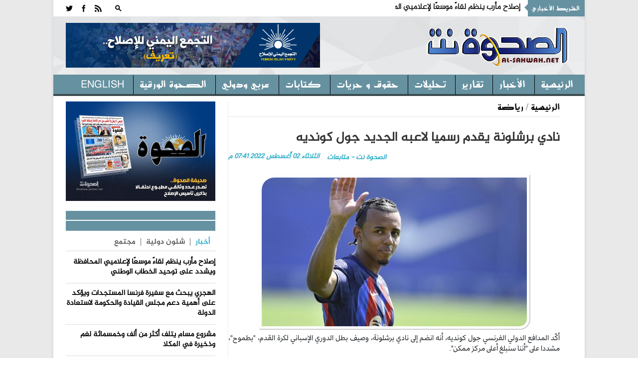

--- FILE ---
content_type: text/html; charset=utf-8
request_url: https://alsahwa-yemen.net/p-58092
body_size: 13117
content:

 
<!DOCTYPE html>
 <html xmlns="http://www.w3.org/1999/xhtml" > 
<head><link rel="stylesheet" type="text/css" href="/DXR.axd?r=0_3075,1_28,1_10,0_3077-97mXm" /><title>
	نادي برشلونة يقدم رسميا لاعبه الجديد جول كونديه - موقع الصحوة نت الاخباري
</title><meta charset="utf-8" /><link rel="shortcut icon" href="ico.ico" type="image/x-icon" /><meta content="-1" /><meta http-equiv="expires" content="Tue, 01 Jan 1980 1:00:00 GMT" /><meta content="no-cache" http-equiv="Pragma" /><meta content="no-cache" http-equiv="Cache-Control" /><meta http-equiv="cache-control" content="max-age=0" /><meta content="موقع الصحوة نت الاخباري" name="abstract" /><meta content="index, follow" name="robots" /><meta content="all" name="robots" /><meta content="2 days" name="revisit-after" /><meta content="General" name="rating" /><meta content=" الحقوق محفوظـة لموقع الصحوة نت الاخباري" name="Copyright" /><meta name="robots" content="all" /><meta name="googlebot" content="all" /><meta name="Slurp" content="all" /><meta name="msnbot" content="all" /><meta name="viewport" content="width=device-width, initial-scale=1, maximum-scale=1" /><meta name="viewport" content="width=device-width" /><link rel="stylesheet" href="css/AllStyle.css" /><link rel="stylesheet" href="style.css" /><link rel="stylesheet" href="css/bootstrap-responsive.css" media="all" /><link href="css/responsive.css" rel="stylesheet" />



        


       




      

        <!-- Le HTML5 shim, for IE6-8 support of HTML5 elements -->

        <!--[if lt IE 9]>
            <script src="http://html5shim.googlecode.com/svn/trunk/html5.js"></script>
            <script src="http://css3-mediaqueries-js.googlecode.com/svn/trunk/css3-mediaqueries.js"></script>
            <link rel="stylesheet" href="css/ie.css" type="text/css" media="all" />
			<script src="js/PIE_IE678.js"></script>
        <![endif]-->
        <!-- Colors style -->
        <!-- Le fav and touch icons -->
     
       
        
    
    <link href="css/print.css" rel="stylesheet" media="print" type="text/css" />
    
<meta name="og:title" content="نادي برشلونة يقدم رسميا لاعبه الجديد جول كونديه" /><meta name="og:image" content="https://alsahwa-yemen.net/UploadControl/UploadImages_News/Thumbnail/2022/08/A8T_02_08_2022_07_41_48.jpeg" /><meta name="og:url" content="https://alsahwa-yemen.net/p-58092" /><meta name="og:description" content="أكّد المدافع الدولي الفرنسي جول كونديه، أنه انضم إلى نادي برشلونة، وصيف بطل الدوري الإسباني لكرة القدم، &amp;quot;بطموح&amp;quot;، مشددا على &amp;quot;أننا سنبلغ أعلى مركز ممكن&amp;quot;" /><meta name="Description" content="أكّد المدافع الدولي الفرنسي جول كونديه، أنه انضم إلى نادي برشلونة، وصيف بطل الدوري الإسباني لكرة القدم، &amp;quot;بطموح&amp;quot;، مشددا على &amp;quot;أننا سنبلغ أعلى مركز ممكن&amp;quot;" /><meta name="keywords" content="نادي,برشلونة,يقدم,رسميا,لاعبه,الجديد,جول,كونديه,,موقع الصحوة نت الاخباري,الصحوة نت,الصحوة,اليمن" /><meta property="article:tag" content="نادي" /><meta property="article:tag" content="برشلونة" /><meta property="article:tag" content="يقدم" /><meta property="article:tag" content="رسميا" /><meta property="article:tag" content="لاعبه" /><meta property="article:tag" content="الجديد" /><meta property="article:tag" content="جول" /><meta property="article:tag" content="كونديه" /><meta property="article:tag" /><meta name="article:section" content="رياضة" /></head>
<body >
<form name="aspnetForm" method="post" action="./p-58092" id="aspnetForm">
<div>
<input type="hidden" name="__EVENTTARGET" id="__EVENTTARGET" value="" />
<input type="hidden" name="__EVENTARGUMENT" id="__EVENTARGUMENT" value="" />
<input type="hidden" name="__VIEWSTATE" id="__VIEWSTATE" value="/[base64]/[base64]/ZhdiMICZxdW90O9io2LfZhdmI2K0mcXVvdDvYjCDZhdi02K/[base64]/[base64]/ZitmF2Ycg2YTZiNiz2KfYptmEINin2YTYpdi52YTYp9mFINmB2Yog2YXYsdmD2LIg2KfZhNiq2K/YsdmK2KjYp9iqINin2YTYqtin2KjYuSDZhNmE2YbYp9iv2Yo6ICZxdW90O9ij2YbYpyDYs9i52YrYryDYrNiv2YvYp9iMINmI2YHYrtmI2LEg2KzYr9mL2KcuINij2YbYttmFINil2YTZiSDZhtin2K/ZjSDZg9io2YrYsdiMINmG2KfYr9mNINi32YXZiNit2Iwg2YjYo9mG2Kcg2KPZiti22YvYpyDZgtin2K/[base64]/Yp9mB2Lkg2KfZhNiv2YjZhNmKINin2YTZgdix2YbYs9mKINin2YTYsNmKINmD2KfZhiDZgtix2YrYqNinINis2K/[base64]/////[base64]/ddjXJMXEorRL/INw=" />
</div>

<script type="text/javascript">
//<![CDATA[
var theForm = document.forms['aspnetForm'];
if (!theForm) {
    theForm = document.aspnetForm;
}
function __doPostBack(eventTarget, eventArgument) {
    if (!theForm.onsubmit || (theForm.onsubmit() != false)) {
        theForm.__EVENTTARGET.value = eventTarget;
        theForm.__EVENTARGUMENT.value = eventArgument;
        theForm.submit();
    }
}
//]]>
</script>


<div>

	<input type="hidden" name="__VIEWSTATEGENERATOR" id="__VIEWSTATEGENERATOR" value="AD7AD114" />
</div>
<div class="kopa-pattern"></div>
<div class="wrapper kopa-shadow">
        <div class="row-fluid">
        
        <div class="span12 clearfix">
           

  <header id="page-header">
            
                <div id="header-top" class="clearfix">
                            
                    <div class="kp-headline-wrapper clearfix">
                        <h6 class="kp-headline-title">الشريط الأخباري<span></span></h6>
                        <div class="kp-headline clearfix">     
                         <div id="news">
                            <div  class="news"  >
                                  <ul id='js-newsBar' class='js-hidden'> <li class='news-item'><a href='p-87183'> إصلاح مأرب ينظم لقاءً موسعًا لإعلاميي المحافظة ويشدد على توحيد الخطاب الوطني </a></li> <li class='news-item'><a href='p-87182'> الهجري يبحث مع سفيرة فرنسا المستجدات ويؤكد على أهمية دعم مجلس القيادة والحكومة لاستعادة الدولة </a></li> <li class='news-item'><a href='p-87181'> مشروع مسام  يتلف أكثر من ألف وخمسمائة لغم وذخيرة في المكلا </a></li> <li class='news-item'><a href='p-87179'> الحكومة اليمنية ترحب بالتصنيف الأوروبي للحرس الثوري الإيراني منظمة إرهابية </a></li> <li class='news-item'><a href='p-87177'> مأرب تعلن عن ترتيبات لإنهاء أزمة الغاز وإعادة الاستقرار التمويني </a></li> <li class='news-item'><a href='p-87174'> مقتل طالب برصاص زميله أثناء دورة عسكرية أقامتها المليشيا داخل مدرسة بإب </a></li> <li class='news-item'><a href='p-87173'> الملك سلمان وولي عهده يعزون بوفاة المناضل علي سالم البيض </a></li> <li class='news-item'><a href='p-87172'> منظمة توثق اعتقال 6,417 مدنياً بينهم 217 طفلًا وتهجّر آلاف المدنيين خلال العام 2025 </a></li> <li class='news-item'><a href='p-87171'> بعد أسبوع من زفافها.. استشهاد فتاة برصاص قناص شمالي تعز </a></li> <li class='news-item'><a href='p-87170'> صندوق النظافة بتعز يدشن حملة ميدانية للتخلص من الكلاب المسعورة في شوارع المدينة </a></li>  </ul> 

                             </div>
                            </div>                   
                            
                        </div> 
                    </div><!--kp-headline-wrapper-->
                    
                    <div class="social-search-box">
                    <div class="sb-search-wrapper">
                             



                            <div id="sb-search" class="sb-search">
                                <div>
                                    <input class="sb-search-input" placeholder="أدخل نص البحث هنا ...." type="text" value="" name="txtScerch" id="txtScerch"  />
                                     <input name="ctl00$ctl42$btnScerch" type="submit" id="ctl00_ctl42_btnScerch" class="sb-search-submit" />
                                    <span class="sb-icon-search"></span>
                                </div>
                            </div>

                         
                            <!--sb-search-->
                        </div>
                        <ul class="social-links clearfix">
                           
                        <li><a  target="_blank" href="RSSLink" data-icon=""></a></li>
                            <li><a href="https://www.facebook.com/alsahwayemen" id="ctl00_ctl42_Lfacebook" data-icon="" target="_blank"></a></li>
                            <li><a href="https://twitter.com/sahwa_yemen" id="ctl00_ctl42_Ltwitter" data-icon="" target="_blank"></a></li> 


                        
                        </ul><!--social-links-->
                        
                        <!--sb-search-wrapper-->
                        
                    </div><!--social-search-box-->                    
                    
                </div><!--header-top-->
                
                <div id="header-middle" class="clearfix">
                
                	<div id="logo-image">
                    	<a href="Home"><img src="PNR.png" alt="موقع الصحوة نت الاخباري" style=" width: 300px; height: 120px; " /></a>
                    </div><!--logo-image-->
                    
                    <div class="top-banner">
                    <div  > <a href="page-3"><img src="/UploadControl/FilesFromEditor/Images/%D8%A7%D9%84%D8%AA%D8%AC%D9%85%D8%B9%20%D8%A7%D9%84%D9%8A%D9%85%D9%86%D9%8A%20%D9%84%D9%84%D8%A7%D8%B5%D9%84%D8%A7%D8%AD%20%20-%20%D8%AA%D8%B9%D8%B1%D9%81(2).png" alt="" style="height: 90px;" /></a>
</div>
                    
                      

                    </div><!--top-banner-->
                    
                </div><!--header-middle-->
                
               <div id="header-bottom">
               
              		<nav id="main-nav">
          
                           <ul id='main-menu' class='clearfix'> <li  ><a target='_self' href='Home' >الرئيسية </a> <ul> <li><a  target='_self'  href='economy'>اقتصاد و مال</a></li> <li><a  target='_self'  href='files'>ملفات </a></li>  </ul></li> <li><a  target='_self'  href='news'>الأخبار</a></li> <li><a  target='_self'  href='reprt'>تقارير</a></li> <li><a  target='_self'  href='analytics2'>تحليلات</a></li> <li><a  target='_self'  href='freedoms'>حقوق و حريات</a></li> <li><a  target='_self'  href='analyzes'>كتابات</a></li> <li><a  target='_self'  href='InternationalAffairs'>عربي ودولي</a></li> <li><a  target='_self'  href='Newspaper'>الصحوة الورقية</a></li> <li><a  target='_self'  href='en/'>English</a></li>  </ul> 
<div id="ctl00_ctl42_Div1">
                        <div id="mobile-menu">
                            <span>القائمة</span>
                            <div id="ctl00_ctl42_mobileMenu">
                               <ul id='toggle-view-menu'><li class='clearfix'><h3><a target='_self' href='news'>الأخبار</a></h3></li><li class='clearfix'><h3><a target='_self' href='reprt'>تقارير</a></h3></li><li class='clearfix'><h3><a target='_self' href='analytics2'>تحليلات</a></h3></li><li class='clearfix'><h3><a target='_self' href='freedoms'>حقوق و حريات</a></h3></li><li class='clearfix'><h3><a target='_self' href='analyzes'>كتابات</a></h3></li><li class='clearfix'><h3><a target='_self' href='InternationalAffairs'>عربي ودولي</a></h3></li><li class='clearfix'><h3><a target='_self' href='Newspaper'>الصحوة الورقية</a></h3></li><li class='clearfix'><h3><a target='_self' href='en/'>English</a></h3></li><li class='clearfix'><h3><a target='_self' href='economy'>اقتصاد و مال</a></h3></li><li class='clearfix'><h3><a target='_self' href='files'>ملفات </a></h3></li>  </ul> 
</div>
                            <!--toggle-view-menu-->
                        </div>
                        </div>
                        <!--mobile-menu-->
                        
                    </nav><!--main-nav-->
                     
               </div><!--header-bottom-->
            
            </header><!--page-header--> 
              


    

    <div id="main-content">
        
        <div id="main-col">
            <div class="row-fluid">
                <div class="span12">
                    <div class="breadcrumb clearfix">
                        <span></span>
                        <a href="Home">الرئيسية</a>
                        <span>/</span>
                        <a href="sport" id="ctl00_ContentPlaceHolder1_dvNamePageTop" rel="category tag" title="رياضة">رياضة</a>
                    </div>
                </div>
            </div>
            <article>
                <div class="entry-box clearfix">






                    <header class="entry-header">
                        <h1 id="ctl00_ContentPlaceHolder1_TitlPost" class="entry-title">نادي برشلونة يقدم رسميا لاعبه الجديد جول كونديه</h1>
                        

                        <span id="ctl00_ContentPlaceHolder1_DatePost" class="entry-date" style="float: left;">الثلاثاء  02  أُغسطس   2022  07:41 م</span>
                        <span id="ctl00_ContentPlaceHolder1_slagPost" class="entry-date">الصحوة نت - متابعات</span>

                    </header>
                    <div class="entry-thumb" style="margin: 25px 0 0 0; width: 100%; position: relative; direction: rtl; margin-left: 0px;">
                        <img src="UploadControl/UploadImages_News/picture/2022/08/A8T_02_08_2022_07_41_48.jpeg" id="ctl00_ContentPlaceHolder1_ImgPost" alt="نادي برشلونة يقدم رسميا لاعبه الجديد جول كونديه" />
                        <span id="ctl00_ContentPlaceHolder1_ImgDescr" class="ImgDescr"></span>
                    </div>


                    <div>
                        <div class="entry-content" style="direction: rtl;">
                            <p id="ctl00_ContentPlaceHolder1_ArtclPost"><span style="font-size: 14pt;"><span style="font-family: Greta;"><span style="color: #212529; text-align: right; text-decoration-color: initial;">أكّد المدافع الدولي الفرنسي جول كونديه، أنه انضم إلى نادي برشلونة، وصيف بطل الدوري الإسباني لكرة القدم، &quot;بطموح&quot;، مشددا على &quot;أننا سنبلغ أعلى مركز ممكن&quot;.</span><br style="box-sizing: border-box; color: #212529; text-align: right; text-decoration-color: initial;" /><br style="box-sizing: border-box; color: #212529; text-align: right; text-decoration-color: initial;" /><span style="color: #212529; text-align: right; text-decoration-color: initial;">وقال المدافع السابق لنادي بوردو الفرنسي المنتقل إلى بلاوغرانا قادما من إشبيلية الإسباني خلال المؤتمر الصحافي لتقديمه لوسائل الإعلام في مركز التدريبات التابع للنادي: &quot;أنا سعيد جدًا، وفخور جدًا. أنضم إلى نادٍ كبير، نادٍ طموح، وأنا أيضًا قادم بطموح&quot;.</span><br style="box-sizing: border-box; color: #212529; text-align: right; text-decoration-color: initial;" /><br style="box-sizing: border-box; color: #212529; text-align: right; text-decoration-color: initial;" /><span style="color: #212529; text-align: right; text-decoration-color: initial;">وحسب وسائل الإعلام الإسبانية، دفع برشلونة 50 مليون يورو بينها 10 ملايين مكافآت، للتعاقد مع المدافع الدولي الفرنسي الذي كان قريبا جدا من الانضمام إلى تشلسي، قبل أن ينضم إلى النادي الكاتالوني لمدة خمسة مواسم.</span></span></span></p>


                        </div>

                        <!-- Go to www.addthis.com/dashboard to customize your tools -->
                        <script type="text/javascript" src="//s7.addthis.com/js/300/addthis_widget.js#pubid=ra-4f1c21534a9abf1e"></script>
                        <div class="addthis_inline_share_toolbox"></div>

                    </div>

                </div>
                <div class="kopa-divider"></div>
                <div>
                    

                </div>

                
       

                



                
            </article>
        </div>

        <!--main-col-->




        <div id="ctl00_ContentPlaceHolder1_DVSidebar" class="DVSidebar">
            

 <script type="text/javascript" src="js/jquery-1.8.3.min.js"></script>

  <div class="widget-area-3 sidebar">
        
                      
      
         
                      

      <div class="widget kopa-adv-widget">
                    	<div class="kopa-banner-300">
                        	<div  >
                                  
                                  <div style="text-align: center;"><a href="https://alsahwa-yemen.net/UploadControl/Upload_magazine/Files/A7T_11_07_2021_11_52_01.pdf" target="_blank" title="انقر للتحميل"><img src="/UploadControl/UploadImages_News/picture/2020/09/A9T_13_09_2020_05_51_45.jpeg" alt="صحيفة الصحوة تصدر عدداً مطبوعاً احتفالاً بذكرى تأسيس الإصلاح" style="width: 300px; height: 200px;" /></a><br /> </div>
 


                                
<!-- الصحوة نت جوال 320*100 -->



                        	</div>
                        </div><!--kopa-banner-300-->
                    </div>
 
       
                	    	<div class="widget kopa-article-list-widget">
                    	<h3 class="widget-title"><span class="title-line"></span><span class="title-text">   </span></h3>
                        <div class="list-container-1">
                            <ul class="tabs-1 clearfix">
                                <li class="active"><a href="#tab-1-1">أخبار</a></li>
                                <li><a href="#tab-1-2">   شئون دولية </a></li>
                                <li><a href="#tab-1-3">مجتمع</a></li>
                              
                            </ul><!--tabs-1-->
                        </div>
                        <div class="tab-container-1">
                            <div class="tab-content-1" id="tab-1-1">                        
                                <ul id="liLastNews" >
                                	   <li> <article class='entry-item clearfix'>  <div class='entry-content'> <h2 class='entry-title'><a href='p-87183'>إصلاح مأرب ينظم لقاءً موسعًا لإعلاميي المحافظة ويشدد على توحيد الخطاب الوطني</a></h2> </div>   </article>  </li> <li> <article class='entry-item clearfix'>  <div class='entry-content'> <h2 class='entry-title'><a href='p-87182'>الهجري يبحث مع سفيرة فرنسا المستجدات ويؤكد على أهمية دعم مجلس القيادة والحكومة لاستعادة الدولة</a></h2> </div>   </article>  </li> <li> <article class='entry-item clearfix'>  <div class='entry-content'> <h2 class='entry-title'><a href='p-87181'>مشروع مسام  يتلف أكثر من ألف وخمسمائة لغم وذخيرة في المكلا</a></h2> </div>   </article>  </li> <li> <article class='entry-item clearfix'>  <div class='entry-content'> <h2 class='entry-title'><a href='p-87179'>الحكومة اليمنية ترحب بالتصنيف الأوروبي للحرس الثوري الإيراني منظمة إرهابية</a></h2> </div>   </article>  </li> <li> <article class='entry-item clearfix'>  <div class='entry-content'> <h2 class='entry-title'><a href='p-87177'>مأرب تعلن عن ترتيبات لإنهاء أزمة الغاز وإعادة الاستقرار التمويني</a></h2> </div>   </article>  </li>

                                </ul>
                                  <div style="float: right;padding: 0px 20px;font-size: 15px;font-weight: bold;">
                                <a href="news" ><<المزيد</a>
                                </div>
                            </div><!--tab-content-1-->
                            <div class="tab-content-1" id="tab-1-2">                        
                               <ul id="liLastInternationalAffairs" >
                                	   <li> <article class='entry-item clearfix'>   <div class='entry-content'> <h4 class='entry-title'><a href='p-87178'>11 دولة تدين هدم الاحتلال الإسرائيلي مقر (الأونروا) في القدس</a></h4> </div>   </article>  </li> <li> <article class='entry-item clearfix'>   <div class='entry-content'> <h4 class='entry-title'><a href='p-87165'>قائد التحالف الإسلامي العسكري لمحاربة الإرهاب يستقبل قائد القيادة العسكرية الموحدة لمجلس التعاون الخليجي</a></h4> </div>   </article>  </li> <li> <article class='entry-item clearfix'>   <div class='entry-content'> <h4 class='entry-title'><a href='p-87147'>فرنسا تدعو إلى تنفيذ المرحلة الثانية من خطة السلام في غزة</a></h4> </div>   </article>  </li> <li> <article class='entry-item clearfix'>   <div class='entry-content'> <h4 class='entry-title'><a href='p-87139'>تحطم طائرة خاصة على متنها 8 أشخاص في ولاية مين الأمريكية</a></h4> </div>   </article>  </li> <li> <article class='entry-item clearfix'>   <div class='entry-content'> <h4 class='entry-title'><a href='p-87124'>ارتفاع حصيلة ضحايا العدوان الإسرائيلي على غزة إلى 71657 شهيدا و171399 مصابا</a></h4> </div>   </article>  </li>

                                </ul>
                                 <div style="float: right;padding: 0px 20px;font-size: 15px;font-weight: bold;">
                                <a href="InternationalAffairs" ><<المزيد</a>
                                </div>
                            </div><!--tab-content-1-->
                            <div class="tab-content-1" id="tab-1-3">                        
                                <ul id="liLastCommunity" >
                                	   <li> <article class='entry-item clearfix'> <div class='entry-content'> <h4 class='entry-title'><a href='p-87184'>جمعية الخير التنموية بمأرب تكرّم المعلمين والطلاب المتفوقين</a></h4> </div>   </article>  </li> <li> <article class='entry-item clearfix'> <div class='entry-content'> <h4 class='entry-title'><a href='p-87150'>شرطة تعز تضبط متهماً بالاعتداء على طالبة وسط المدينة</a></h4> </div>   </article>  </li> <li> <article class='entry-item clearfix'> <div class='entry-content'> <h4 class='entry-title'><a href='p-87144'>إب:شاب حوثي يقتل والده في ظل تغذية المليشيا للعنف</a></h4> </div>   </article>  </li> <li> <article class='entry-item clearfix'> <div class='entry-content'> <h4 class='entry-title'><a href='p-87122'>وصول قافلة إغاثية طارئة مقدمة من مركز الملك سلمان للإغاثة إلى مأرب</a></h4> </div>   </article>  </li> <li> <article class='entry-item clearfix'> <div class='entry-content'> <h4 class='entry-title'><a href='p-87060'>تصاعد جرائم العنف في إب: مسلح يقتل شقيقته وفتاة تصاب برصاص مسلح</a></h4> </div>   </article>  </li>

                                </ul>
                                 <div style="float: right;padding: 0px 20px;font-size: 15px;font-weight: bold;">
                                <a href="Community" ><<المزيد</a>
                                </div>
                            </div><!--tab-content-1-->
                                
                        </div><!--tab-container-1-->
                    </div><!--kopa-article-list-widget--><!--kopa-article-list-widget-->

       <div class="kopa-divider"></div>
      <div class="widget kopa-most-review-widget" >
                    	<h3 class="widget-title"><span class="title-line"></span><span class="title-text">  الارشيف  </span></h3>
                        

 <div>
        <script id="dxis_663316731" src="/DXR.axd?r=1_242,1_138,1_236,1_164,1_141,1_162,1_143,1_152,1_135,1_228,1_226-97mXm" type="text/javascript"></script><script id="dxss_1521509685" type="text/javascript">
<!--
(function(){var a = ({'currNegPattern':3,'currPosPattern':2,'abbrDayNames':['الأحد','الإثنين','الثلاثاء','الأربعاء','الخميس','الجمعة','السبت'],'monthNames':['يناير','فبراير','مارس','أبريل','مايو','يونيو','يوليه','أغسطس','سبتمبر','أكتوبر','نوفمبر','ديسمبر',''],'shortTime':'hh:mm tt','longTime':'hh:mm:ss tt','longDate':'dd MMMM, yyyy','numNegPattern':3,'abbrMonthNames':['يناير','فبراير','مارس','أبريل','مايو','يونيو','يوليه','أغسطس','سبتمبر','أكتوبر','نوفمبر','ديسمبر',''],'pm':'م','numNan':'ليس برقم','numPosInf':'+لا نهاية','numNegInf':'-لا نهاية','am':'ص','monthDay':'dd MMMM','currency':'ر.ي.‏‏','yearMonth':'MMMM, yyyy','dayNames':['الأحد','الإثنين','الثلاثاء','الأربعاء','الخميس','الجمعة','السبت'],'genMonthNames':['يناير','فبراير','مارس','أبريل','مايو','يونيو','يوليه','أغسطس','سبتمبر','أكتوبر','نوفمبر','ديسمبر',''],'shortDate':'dd/MM/yyyy'});for(var b in a) ASPx.CultureInfo[b] = a[b];})();
//-->
</script><table border="0" style="display:none;">
	<tr>
		<td id="ctl00_ContentPlaceHolder1_ctl00_calendar_EC_D" class="dxeCalendarDay_Office2010Black"></td><td id="ctl00_ContentPlaceHolder1_ctl00_calendar_EC_DS" class="dxeCalendarSelected_Office2010Black"></td><td id="ctl00_ContentPlaceHolder1_ctl00_calendar_EC_DA" class="dxeCalendarOtherMonth_Office2010Black"></td><td id="ctl00_ContentPlaceHolder1_ctl00_calendar_EC_DW" class="dxeCalendarWeekend_Office2010Black"></td><td id="ctl00_ContentPlaceHolder1_ctl00_calendar_EC_DO" class="dxeCalendarOutOfRange_Office2010Black"></td><td id="ctl00_ContentPlaceHolder1_ctl00_calendar_EC_DDD" class="dxeCalendarDayDisabled_Office2010Black"></td><td id="ctl00_ContentPlaceHolder1_ctl00_calendar_EC_DT" class="dxeCalendarToday_Office2010Black"></td><td id="ctl00_ContentPlaceHolder1_ctl00_calendar_EC_DD" class="dxeDisabled_Office2010Black"></td><td id="ctl00_ContentPlaceHolder1_ctl00_calendar_EC_FNM" class="dxeCalendarFastNavMonth_Office2010Black"></td><td id="ctl00_ContentPlaceHolder1_ctl00_calendar_EC_FNMS" class="dxeCalendarFastNavMonthSelected_Office2010Black"></td><td id="ctl00_ContentPlaceHolder1_ctl00_calendar_EC_FNY" class="dxeCalendarFastNavYear_Office2010Black"></td><td id="ctl00_ContentPlaceHolder1_ctl00_calendar_EC_FNYS" class="dxeCalendarFastNavYearSelected_Office2010Black"></td>
	</tr>
</table><table class="dxeCalendar_Office2010Black" cellspacing="0" cellpadding="0" dir="rtl" id="ctl00_ContentPlaceHolder1_ctl00_calendar" border="0" style="font-size:14px;font-weight:normal;width:100%;border-collapse:collapse;">
	<tr>
		<td valign="top"><table cellpadding="0" border="0" style="width:100%;border-collapse:collapse;">
			<tr>
				<td class="dxeCalendarHeader_Office2010Black" style="font-family:Al-Jazeera-Arabic-Regular,serif;font-size:18px;font-weight:bold;border-top:0;"><table cellpadding="0" border="0" style="width:100%;border-collapse:collapse;">
					<tr>
						<td id="ctl00_ContentPlaceHolder1_ctl00_calendar_PYC" class="dxe" onclick="ASPx.CalShiftMonth(&#39;ctl00_ContentPlaceHolder1_ctl00_calendar&#39;, -12);"><img id="ctl00_ContentPlaceHolder1_ctl00_calendar_PYCImg" class="dxEditors_edtCalendarNextYear_Office2010Black" src="/DXR.axd?r=1_35-97mXm" alt=">>" /></td><td class="dxeCHS"></td><td id="ctl00_ContentPlaceHolder1_ctl00_calendar_PMC" class="dxe" onclick="ASPx.CalShiftMonth(&#39;ctl00_ContentPlaceHolder1_ctl00_calendar&#39;, -1);"><img id="ctl00_ContentPlaceHolder1_ctl00_calendar_PMCImg" class="dxEditors_edtCalendarNextMonth_Office2010Black" src="/DXR.axd?r=1_35-97mXm" alt=">" /></td><td id="ctl00_ContentPlaceHolder1_ctl00_calendar_TC" class="dxe" style="font-family:Al-Jazeera-Arabic-Regular,serif;font-size:18px;font-weight:bold;width:100%;cursor:default;"><span id="ctl00_ContentPlaceHolder1_ctl00_calendar_T" onclick="ASPx.CalTitleClick(&#39;ctl00_ContentPlaceHolder1_ctl00_calendar&#39;, 0, 0)" style="cursor:pointer;">يناير 2026</span></td><td id="ctl00_ContentPlaceHolder1_ctl00_calendar_NMC" class="dxe" onclick="ASPx.CalShiftMonth(&#39;ctl00_ContentPlaceHolder1_ctl00_calendar&#39;, 1);"><img id="ctl00_ContentPlaceHolder1_ctl00_calendar_NMCImg" class="dxEditors_edtCalendarPrevMonth_Office2010Black" src="/DXR.axd?r=1_35-97mXm" alt="&lt;" /></td><td class="dxeCHS"></td><td id="ctl00_ContentPlaceHolder1_ctl00_calendar_NYC" class="dxe" onclick="ASPx.CalShiftMonth(&#39;ctl00_ContentPlaceHolder1_ctl00_calendar&#39;, 12);"><img id="ctl00_ContentPlaceHolder1_ctl00_calendar_NYCImg" class="dxEditors_edtCalendarPrevYear_Office2010Black" src="/DXR.axd?r=1_35-97mXm" alt="&lt;&lt;" /></td>
					</tr>
				</table></td>
			</tr><tr>
				<td id="ctl00_ContentPlaceHolder1_ctl00_calendar_mc" class="dxMonthGrid" style="-webkit-user-select:none;"><table id="ctl00_ContentPlaceHolder1_ctl00_calendar_mt" cellspacing="0" cellpadding="0" border="0" style="width:100%;border-collapse:collapse;border-collapse:separate;">
					<tr align="center">
						<td class="dxeCalendarDayHeader_Office2010Black" style="font-size:12px;font-weight:bold;">السبت</td><td class="dxeCalendarDayHeader_Office2010Black" style="font-size:12px;font-weight:bold;">الأحد</td><td class="dxeCalendarDayHeader_Office2010Black" style="font-size:12px;font-weight:bold;">الإثنين</td><td class="dxeCalendarDayHeader_Office2010Black" style="font-size:12px;font-weight:bold;">الثلاثاء</td><td class="dxeCalendarDayHeader_Office2010Black" style="font-size:12px;font-weight:bold;">الأربعاء</td><td class="dxeCalendarDayHeader_Office2010Black" style="font-size:12px;font-weight:bold;">الخميس</td><td class="dxeCalendarDayHeader_Office2010Black" style="font-size:12px;font-weight:bold;">الجمعة</td>
					</tr><tr>
						<td class="dxeCalendarDay_Office2010Black dxeCalendarWeekend_Office2010Black dxeCalendarOtherMonth_Office2010Black">27</td><td class="dxeCalendarDay_Office2010Black dxeCalendarWeekend_Office2010Black dxeCalendarOtherMonth_Office2010Black">28</td><td class="dxeCalendarDay_Office2010Black dxeCalendarOtherMonth_Office2010Black">29</td><td class="dxeCalendarDay_Office2010Black dxeCalendarOtherMonth_Office2010Black">30</td><td class="dxeCalendarDay_Office2010Black dxeCalendarOtherMonth_Office2010Black">31</td><td class="dxeCalendarDay_Office2010Black">1</td><td class="dxeCalendarDay_Office2010Black">2</td>
					</tr><tr>
						<td class="dxeCalendarDay_Office2010Black dxeCalendarWeekend_Office2010Black">3</td><td class="dxeCalendarDay_Office2010Black dxeCalendarWeekend_Office2010Black">4</td><td class="dxeCalendarDay_Office2010Black">5</td><td class="dxeCalendarDay_Office2010Black">6</td><td class="dxeCalendarDay_Office2010Black">7</td><td class="dxeCalendarDay_Office2010Black">8</td><td class="dxeCalendarDay_Office2010Black">9</td>
					</tr><tr>
						<td class="dxeCalendarDay_Office2010Black dxeCalendarWeekend_Office2010Black">10</td><td class="dxeCalendarDay_Office2010Black dxeCalendarWeekend_Office2010Black">11</td><td class="dxeCalendarDay_Office2010Black">12</td><td class="dxeCalendarDay_Office2010Black">13</td><td class="dxeCalendarDay_Office2010Black">14</td><td class="dxeCalendarDay_Office2010Black">15</td><td class="dxeCalendarDay_Office2010Black">16</td>
					</tr><tr>
						<td class="dxeCalendarDay_Office2010Black dxeCalendarWeekend_Office2010Black">17</td><td class="dxeCalendarDay_Office2010Black dxeCalendarWeekend_Office2010Black">18</td><td class="dxeCalendarDay_Office2010Black">19</td><td class="dxeCalendarDay_Office2010Black">20</td><td class="dxeCalendarDay_Office2010Black">21</td><td class="dxeCalendarDay_Office2010Black">22</td><td class="dxeCalendarDay_Office2010Black">23</td>
					</tr><tr>
						<td class="dxeCalendarDay_Office2010Black dxeCalendarWeekend_Office2010Black">24</td><td class="dxeCalendarDay_Office2010Black dxeCalendarWeekend_Office2010Black">25</td><td class="dxeCalendarDay_Office2010Black">26</td><td class="dxeCalendarDay_Office2010Black">27</td><td class="dxeCalendarDay_Office2010Black">28</td><td class="dxeCalendarDay_Office2010Black">29</td><td class="dxeCalendarDay_Office2010Black dxeCalendarToday_Office2010Black">30</td>
					</tr><tr>
						<td class="dxeCalendarDay_Office2010Black dxeCalendarWeekend_Office2010Black dxeCalendarOutOfRange_Office2010Black">31</td><td class="dxeCalendarDay_Office2010Black dxeCalendarWeekend_Office2010Black dxeCalendarOtherMonth_Office2010Black dxeCalendarOutOfRange_Office2010Black">1</td><td class="dxeCalendarDay_Office2010Black dxeCalendarOtherMonth_Office2010Black dxeCalendarOutOfRange_Office2010Black">2</td><td class="dxeCalendarDay_Office2010Black dxeCalendarOtherMonth_Office2010Black dxeCalendarOutOfRange_Office2010Black">3</td><td class="dxeCalendarDay_Office2010Black dxeCalendarOtherMonth_Office2010Black dxeCalendarOutOfRange_Office2010Black">4</td><td class="dxeCalendarDay_Office2010Black dxeCalendarOtherMonth_Office2010Black dxeCalendarOutOfRange_Office2010Black">5</td><td class="dxeCalendarDay_Office2010Black dxeCalendarOtherMonth_Office2010Black dxeCalendarOutOfRange_Office2010Black">6</td>
					</tr>
				</table></td>
			</tr>
		</table><div class="dxKBSW">
			<input id="ctl00_ContentPlaceHolder1_ctl00_calendar_KBS" type="text" readonly="readonly" style="opacity:0;width:0;height:0;position:relative;background-color:transparent;display:block;margin:0;padding:0;border-width:0;" />
		</div></td>
	</tr>
</table><div id="ctl00_ContentPlaceHolder1_ctl00_calendar_FNP_PW-1" class="dxpcDropDown_Office2010Black dxpclW dxpc-ddSys dxRtl" dir="rtl" style="width:0px;cursor:default;z-index:10000;display:none;visibility:hidden;">
	<div class="dxpc-mainDiv dxpc-shadow" style="font-size:14px;font-weight:normal;">
		<div class="dxpc-contentWrapper">
			<div class="dxpc-content">
				<div class="dxeCalendarFastNav_Office2010Black">
					<div class="dxeCalendarFastNavMonthArea_Office2010Black" style="font-size:16px;font-weight:bold;">
						<table id="ctl00_ContentPlaceHolder1_ctl00_calendar_FNP_m" cellspacing="0" cellpadding="0" border="0" style="width:100%;border-collapse:collapse;border-collapse:separate;">
							<tr>
								<td class="dxeCalendarFastNavMonth_Office2010Black">يناير</td><td class="dxeCalendarFastNavMonth_Office2010Black">فبراير</td><td class="dxeCalendarFastNavMonth_Office2010Black">مارس</td><td class="dxeCalendarFastNavMonth_Office2010Black">أبريل</td>
							</tr><tr>
								<td class="dxeCalendarFastNavMonth_Office2010Black">مايو</td><td class="dxeCalendarFastNavMonth_Office2010Black">يونيو</td><td class="dxeCalendarFastNavMonth_Office2010Black">يوليه</td><td class="dxeCalendarFastNavMonth_Office2010Black">أغسطس</td>
							</tr><tr>
								<td class="dxeCalendarFastNavMonth_Office2010Black">سبتمبر</td><td class="dxeCalendarFastNavMonth_Office2010Black">أكتوبر</td><td class="dxeCalendarFastNavMonth_Office2010Black">نوفمبر</td><td class="dxeCalendarFastNavMonth_Office2010Black">ديسمبر</td>
							</tr>
						</table>
					</div><div class="dxeCalendarFastNavYearArea_Office2010Black" style="font-size:16px;font-weight:bold;">
						<table id="ctl00_ContentPlaceHolder1_ctl00_calendar_FNP_y" cellspacing="0" cellpadding="0" border="0" style="width:100%;border-collapse:collapse;border-collapse:separate;">
							<tr>
								<td onclick="ASPx.CalFNYShuffle(&#39;ctl00_ContentPlaceHolder1_ctl00_calendar&#39;, -10)" rowspan="2" style="cursor:pointer;"><img class="dxEditors_edtCalendarFNNextYear_Office2010Black" src="/DXR.axd?r=1_35-97mXm" alt=">" /></td><td class="dxeCalendarFastNavYear_Office2010Black"></td><td class="dxeCalendarFastNavYear_Office2010Black"></td><td class="dxeCalendarFastNavYear_Office2010Black"></td><td class="dxeCalendarFastNavYear_Office2010Black"></td><td class="dxeCalendarFastNavYear_Office2010Black"></td><td onclick="ASPx.CalFNYShuffle(&#39;ctl00_ContentPlaceHolder1_ctl00_calendar&#39;, 10)" rowspan="2" style="cursor:pointer;"><img class="dxEditors_edtCalendarFNPrevYear_Office2010Black" src="/DXR.axd?r=1_35-97mXm" alt="&lt;" /></td>
							</tr><tr>
								<td class="dxeCalendarFastNavYear_Office2010Black"></td><td class="dxeCalendarFastNavYear_Office2010Black"></td><td class="dxeCalendarFastNavYear_Office2010Black"></td><td class="dxeCalendarFastNavYear_Office2010Black"></td><td class="dxeCalendarFastNavYear_Office2010Black"></td>
							</tr>
						</table>
					</div>
				</div><div class="dxeCalendarFastNavFooter_Office2010Black" align="center" style="font-family:Al-Jazeera-Arabic-Bold,serif;font-size:17px;font-weight:bold;">
					<table cellspacing="0" cellpadding="0" border="0" style="border-collapse:collapse;">
						<tr>
							<td id="ctl00_ContentPlaceHolder1_ctl00_calendar_FNP_BO" class="dxeCalendarButton_Office2010Black" onclick="ASPx.CalFNBClick(&#39;ctl00_ContentPlaceHolder1_ctl00_calendar&#39;, &#39;ok&#39;)">موافق</td><td class="dxeCFNFS"></td><td id="ctl00_ContentPlaceHolder1_ctl00_calendar_FNP_BC" class="dxeCalendarButton_Office2010Black" onclick="ASPx.CalFNBClick(&#39;ctl00_ContentPlaceHolder1_ctl00_calendar&#39;, &#39;cancel&#39;)">الغاء</td>
						</tr>
					</table>
				</div>
			</div>
		</div>
	</div>
</div><script id="dxss_1112579582" type="text/javascript">
<!--
ASPx.AddHoverItems('ctl00_ContentPlaceHolder1_ctl00_calendar_FNP',[[['dxpc-closeBtnHover'],[''],['HCB-1']]]);

var dxo = new ASPxClientPopupControl('ctl00_ContentPlaceHolder1_ctl00_calendar_FNP');
dxo.InitGlobalVariable('ctl00_ContentPlaceHolder1_ctl00_calendar_FNP');
dxo.SetProperties({'uniqueID':'ctl00$ContentPlaceHolder1$ctl00$calendar$FNP','rtl':true,'adjustInnerControlsSizeOnShow':false,'popupAnimationType':'fade','isPopupPositionCorrectionOn':false});
dxo.AfterCreate();

//-->
</script><script id="dxss_778201182" type="text/javascript">
<!--
ASPx.AddHoverItems('ctl00_ContentPlaceHolder1_ctl00_calendar',[[['dxeCalendarButtonHover_Office2010Black'],[''],['FNP_BO','FNP_BC']],[['dxeCalendarFastNavMonthHover_Office2010Black'],[''],['FNP_M0','FNP_M1','FNP_M2','FNP_M3','FNP_M4','FNP_M5','FNP_M6','FNP_M7','FNP_M8','FNP_M9','FNP_M10','FNP_M11']],[['dxeCalendarFastNavYearHover_Office2010Black'],[''],['FNP_Y0','FNP_Y1','FNP_Y2','FNP_Y3','FNP_Y4','FNP_Y5','FNP_Y6','FNP_Y7','FNP_Y8','FNP_Y9']]]);

var dxo = new ASPxClientCalendar('ctl00_ContentPlaceHolder1_ctl00_calendar');
dxo.InitGlobalVariable('ctl00_ContentPlaceHolder1_ctl00_calendar');
dxo.SetProperties({'autoPostBack':true,'uniqueID':'ctl00$ContentPlaceHolder1$ctl00$calendar','rtl':true,'serverCurrentDate':new Date(2026,0,30,0,0,0,0),'visibleDate':new Date(2026,0,30,0,0,0,0),'firstDayOfWeek':6,'showWeekNumbers':false});
dxo.InitializeProperties({'decorationStyles':[{'key':'F','className':'dxeFocused_Office2010Black','cssText':''}],'sharedParameters':{'maxDate':new Date(2026,0,30,0,0,0,0)}});
dxo.AfterCreate();

//-->
</script>
 
</div>
 

                    </div>

                     <div class="kopa-divider"></div>
                    <!--widget-->
                    
                   
                     <div class="widget kopa-most-review-widget">
                    	<h3 class="widget-title"><span class="title-line"></span><span class="title-text">  آراء وتحليلات</span></h3>
                        <ul id="DVanalysis">
                        	   <li><article class='entry-item clearfix'><h4 class='entry-title'><a href='p-87176'>بطالة ثقافية</a></h4><div class='entry-thumb'><a href='Author-263'><img height='60' width='65' src='UploadControl/UploadImages_Writers/Thumbnail/A8T_02_08_2020_08_45_38.jpg' alt='مصباح الغوري' /></a></div><div class='entry-content'><a href='Author-263'><span class='entry-date'><span class='kopa-minus'></span> مصباح الغوري </span></a></div></article></li> <li><article class='entry-item clearfix'><h4 class='entry-title'><a href='p-87161'>ماذا لو أن التطبيع؟!</a></h4><div class='entry-thumb'><a href='Author-129'><img height='60' width='65' src='UploadControl/UploadImages_Writers/Thumbnail/A11T_25_11_2016_10_21_48.jpg' alt='احمد عبدالملك المقرمي' /></a></div><div class='entry-content'><a href='Author-129'><span class='entry-date'><span class='kopa-minus'></span> احمد عبدالملك المقرمي </span></a></div></article></li> <li><article class='entry-item clearfix'><h4 class='entry-title'><a href='p-87159'>إدارة المرحلة في اليمن</a></h4><div class='entry-thumb'><a href='Author-404'><img height='60' width='65' src='UploadControl/UploadImages_Writers/Thumbnail/A1T_28_01_2026_12_05_14.jpg' alt='منير عبدالله الحمادي' /></a></div><div class='entry-content'><a href='Author-404'><span class='entry-date'><span class='kopa-minus'></span> منير عبدالله الحمادي </span></a></div></article></li> <li><article class='entry-item clearfix'><h4 class='entry-title'><a href='p-87158'>مُوَشَّـحُ الأَلَـمْ</a></h4><div class='entry-thumb'><a href='Author-166'><img height='60' width='65' src='UploadControl/UploadImages_Writers/Thumbnail/A1T_17_01_2026_02_53_48.jpg' alt='زيد الشامي' /></a></div><div class='entry-content'><a href='Author-166'><span class='entry-date'><span class='kopa-minus'></span> زيد الشامي </span></a></div></article></li> <li><article class='entry-item clearfix'><h4 class='entry-title'><a href='p-87153'>بين الانحياز والحياد</a></h4><div class='entry-thumb'><a href='Author-9'><img height='60' width='65' src='UploadControl/UploadImages_Writers/Thumbnail/A10T_28_10_2016_11_58_20.jpg' alt='أحمد عثمان' /></a></div><div class='entry-content'><a href='Author-9'><span class='entry-date'><span class='kopa-minus'></span> أحمد عثمان </span></a></div></article></li> <li><article class='entry-item clearfix'><h4 class='entry-title'><a href='p-87128'>الهوية ليست قميصا يخلع</a></h4><div class='entry-thumb'><a href='Author-141'><img height='60' width='65' src='UploadControl/UploadImages_Writers/Thumbnail/A1T_21_01_2023_02_44_40.jpg' alt='يسلم البابكري' /></a></div><div class='entry-content'><a href='Author-141'><span class='entry-date'><span class='kopa-minus'></span> يسلم البابكري </span></a></div></article></li>

                        </ul>
                    </div>  
      
       
                       <div class="clear"></div>
                
                    
                 
                    
                </div><!--widget-area-3-->
        </div>

        <div class="clear"></div>





    </div>
    <!--main-content-->


    <div>
        <div>
            <!-- AddThis Smart Layers BEGIN -->
            <!-- Go to http://www.addthis.com/get/smart-layers to customize -->
            
            <!-- AddThis Smart Layers END -->

        </div>
    </div>


          
    


 <div class="widget-area-4" style=" padding-top: 10px;direction: rtl; ">

     <table>
         <tr>
             <td style=" padding: 0; ">
                  <img src="UploadControl/Upload_Settings/1.png" style="width: 100%;" />
             </td>

              <td style=" padding: 0; ">
                  <a href="https://t.me/sahwa_yemen" target="_blank" >
                   <img src="UploadControl/Upload_Settings/2.png" style="width: 100%;" />
                      </a>
              </td>

             
              <td style=" padding: 0; ">
                  <a href="https://twitter.com/sahwa_yemen" target="_blank" >
                   <img src="UploadControl/Upload_Settings/3.png" style="width: 100%;" />
                      </a>
              </td>
             
              <td style=" padding: 0; ">
                  <a href="https://www.facebook.com/alsahwayemen" target="_blank" >
                   <img src="UploadControl/Upload_Settings/4.png" style="width: 100%;" />
                      </a>
              </td>

         </tr>
     </table>

           
        </div>

        <div class="clear"></div>

<div class="bottom-sidebar clearfix">


    


    <!--widget-area-13-->
    <div class="widget-area-14">
        <div class="widget kopa-newsletter-widget">
            <h3 class="widget-title">القائمة البريدية</h3>
            <form></form>

            <form style="border: 0px solid #ccc; padding: 3px; text-align: center;" action="https://feedburner.google.com/fb/a/mailverify" method="post" target="popupwindow" onsubmit="window.open('https://feedburner.google.com/fb/a/mailverify?uri=alsahwa-yemen/sYoZ', 'popupwindow', 'scrollbars=yes,width=550,height=520');return true">
                <p>
                    <input type="text" class="form-control" style="width: 70%" name="email" title="أكتب هنا بريدك الإلكتروني" /><input type="submit" value="اشتراك" style="font-size: 18px; margin-right: 5px; font-family: Al-Jazeera-Arabic-Regular,serif; margin-bottom: 10px;" /></p>
                <input type="hidden" value="alsahwa-yemen/sYoZ" name="uri" /><input type="hidden" name="loc" value="en_US" />
            </form>
            <div id="newsletter-response"></div>
            <p>أشترك معنا في القائمة البريدية لتصلك كل الاخبار  التي  تنشرها الصحوة نت </p>

        </div>
        <!--widget-->





    </div>

    <div class="widget-area-14">
        <div class="widget kopa-newsletter-widget">
            <h3 class="widget-title">أقسام الموقع</h3>

            <div class="tag-box" style="direction: rtl;">
                <a href="news">الأخبار</a>
                <a href="freedoms">حقوق و حريات</a>
                <a href="economy">اقتصاد و مال</a>
                <a href="Community">مجتمع</a>

                <a href="InternationalAffairs">شئون دولية</a>
                <a href="analyzes">آراء و تحليلات</a>

            </div>

            
        </div>
        <!--widget-->
    </div>

    <div class="widget-area-14">
        <div class="widget kopa-newsletter-widget">
            <h3 class="widget-title">تواصل معنا</h3>

            <div id="ctl00_ctl43_Div2">
                <p id="ctl00_ctl43_DVCuntry">الجمهورية اليمنية  </p>
                <p id="ctl00_ctl43_DVAdrss"></p>
                <p id="ctl00_ctl43_DVFax"></p>
                <p id="ctl00_ctl43_DVEmail" style="font-size: 18px; font-family: serif;">info@alsahwa-yemen.net</p>


            </div>


        </div>
        <!--widget-->
    </div>
    <div class="clear"></div>

</div>
<!--bottom-sidebar-->
<footer id="page-footer">
    <nav id="footer-nav">
        <div>
            <ul id='footer-menu' class='clearfix'><li><a target='_self' href='page-1'>من نحن</a></li><li><a target='_self' href='Videos'>المرئيات</a></li><li><a target='_self' href='ContactUs'>اتصل بنا</a></li> </ul>

        </div>

    </nav>
    <!--footer-nav-->

</footer>
<!--page-footer-->
<div class="CompanyAll">
    <div id="ctl00_ctl43_DvDwnTaitl">الصحوة نت &#169; 2023 م</div>
    
</div>
<p id="back-top">
    <a href="#top">الى الأعلى</a>
</p>
 

		</div><!--span12-->
                
	</div><!--row-fluid-->
             
</div><!--wrapper-->  
</form>    

</body>   


      <script type="text/javascript" src="js/alljavascript.js"></script>
   
    

     <script type="text/javascript" src="js/custom.js" charset="utf-8"></script>


<script type="text/javascript">
    $(function () {
        $('#js-newsBar').ticker();
    });
 

</script>
     	  
       <script type="text/javascript">
           new UISearch(document.getElementById('sb-search'));
	</script>
       <script type="text/javascript">
           jQuery(document).ready(function () {
               jQuery('a[href*="http://"]:not([href*="http://alsahwa-yemen.net"])').attr('rel', 'nofollow');

               jQuery('a[href*="https://"]:not([href*="https://alsahwa-yemen.net"])').attr('rel', 'nofollow');

               jQuery('a[href*="http://"]:not([href*="http://alsahwa-yemen.net"])').attr('target', '_blank');

               jQuery('a[href*="https://"]:not([href*="https://alsahwa-yemen.net"])').attr("target", "_blank");

               jQuery('img').attr("onerror", "this.onerror=null;this.src='UploadControl/Upload_Settings/Noimages.png';");
               jQuery('img[src=" "]').attr("src", "'UploadControl/Upload_Settings/Noimages.png'");
               jQuery('img[src="  "]').attr("src", "'UploadControl/Upload_Settings/Noimages.png'");
               jQuery('img[src="NoPct.jpg "]').attr("src", "'UploadControl/Upload_Settings/Noimages.png'");
               jQuery('img[src="NoPct.jpg"]').attr("src", "'UploadControl/Upload_Settings/Noimages.png'");
           });
</script>
      

     <script>
         (function (i, s, o, g, r, a, m) {
             i['GoogleAnalyticsObject'] = r; i[r] = i[r] || function () {
                 (i[r].q = i[r].q || []).push(arguments)
             }, i[r].l = 1 * new Date(); a = s.createElement(o),
             m = s.getElementsByTagName(o)[0]; a.async = 1; a.src = g; m.parentNode.insertBefore(a, m)
         })(window, document, 'script', 'https://www.google-analytics.com/analytics.js', 'ga');

         ga('create', 'UA-37349884-7', 'auto');
         ga('send', 'pageview');

</script>
     


      <script async src="//pagead2.googlesyndication.com/pagead/js/adsbygoogle.js"></script>
      
</html>
